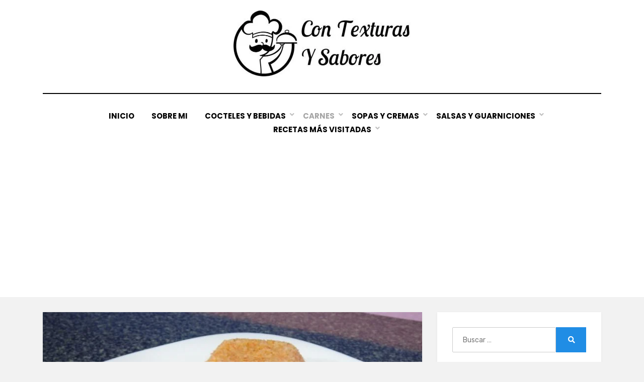

--- FILE ---
content_type: text/html; charset=UTF-8
request_url: https://contexturasysabores.es/carnes/receta-de-carne-de-puerco-en-salsa-mora/
body_size: 20133
content:
<!DOCTYPE html>
<html lang="es" prefix="og: https://ogp.me/ns#">
<head>
<meta charset="UTF-8">
<meta name="viewport" content="width=device-width, initial-scale=1.0">
<link rel="profile" href="http://gmpg.org/xfn/11">

<!-- Optimización para motores de búsqueda de Rank Math -  https://rankmath.com/ -->
<title>▷ Receta de Carne de puerco en salsa mora | Actualizado enero 2026</title>
<meta name="description" content="➤ Receta de Carne de puerco en salsa mora 2. Salpimentar los solomillos de cerdo. Calentar el aceite de oliva en una sartén grande a fuego medio-alto. Añada"/>
<meta name="robots" content="follow, index, max-snippet:-1, max-video-preview:-1, max-image-preview:large"/>
<link rel="canonical" href="https://contexturasysabores.es/carnes/receta-de-carne-de-puerco-en-salsa-mora/" />
<meta property="og:locale" content="es_ES" />
<meta property="og:type" content="article" />
<meta property="og:title" content="▷ Receta de Carne de puerco en salsa mora | Actualizado enero 2026" />
<meta property="og:description" content="➤ Receta de Carne de puerco en salsa mora 2. Salpimentar los solomillos de cerdo. Calentar el aceite de oliva en una sartén grande a fuego medio-alto. Añada" />
<meta property="og:url" content="https://contexturasysabores.es/carnes/receta-de-carne-de-puerco-en-salsa-mora/" />
<meta property="og:site_name" content="Contexturas y sabores" />
<meta property="article:section" content="Carnes" />
<meta property="og:image" content="https://contexturasysabores.es/wp-content/uploads/2023/01/ACNNNFo8JYI.jpg" />
<meta property="og:image:secure_url" content="https://contexturasysabores.es/wp-content/uploads/2023/01/ACNNNFo8JYI.jpg" />
<meta property="og:image:width" content="768" />
<meta property="og:image:height" content="432" />
<meta property="og:image:alt" content="Receta de Carne de puerco en salsa mora" />
<meta property="og:image:type" content="image/jpeg" />
<meta name="twitter:card" content="summary_large_image" />
<meta name="twitter:title" content="▷ Receta de Carne de puerco en salsa mora | Actualizado enero 2026" />
<meta name="twitter:description" content="➤ Receta de Carne de puerco en salsa mora 2. Salpimentar los solomillos de cerdo. Calentar el aceite de oliva en una sartén grande a fuego medio-alto. Añada" />
<meta name="twitter:image" content="https://contexturasysabores.es/wp-content/uploads/2023/01/ACNNNFo8JYI.jpg" />
<meta name="twitter:label1" content="Escrito por" />
<meta name="twitter:data1" content="María González" />
<meta name="twitter:label2" content="Tiempo de lectura" />
<meta name="twitter:data2" content="3 minutos" />
<!-- /Plugin Rank Math WordPress SEO -->

<link rel='dns-prefetch' href='//fonts.googleapis.com' />
<link rel="alternate" type="application/rss+xml" title="Contextura y sabores &raquo; Feed" href="https://contexturasysabores.es/feed/" />
<link rel="alternate" type="application/rss+xml" title="Contextura y sabores &raquo; Feed de los comentarios" href="https://contexturasysabores.es/comments/feed/" />
<link rel="alternate" title="oEmbed (JSON)" type="application/json+oembed" href="https://contexturasysabores.es/wp-json/oembed/1.0/embed?url=https%3A%2F%2Fcontexturasysabores.es%2Fcarnes%2Freceta-de-carne-de-puerco-en-salsa-mora%2F" />
<link rel="alternate" title="oEmbed (XML)" type="text/xml+oembed" href="https://contexturasysabores.es/wp-json/oembed/1.0/embed?url=https%3A%2F%2Fcontexturasysabores.es%2Fcarnes%2Freceta-de-carne-de-puerco-en-salsa-mora%2F&#038;format=xml" />
<style id='wp-img-auto-sizes-contain-inline-css' type='text/css'>
img:is([sizes=auto i],[sizes^="auto," i]){contain-intrinsic-size:3000px 1500px}
/*# sourceURL=wp-img-auto-sizes-contain-inline-css */
</style>
<style id='wp-emoji-styles-inline-css' type='text/css'>

	img.wp-smiley, img.emoji {
		display: inline !important;
		border: none !important;
		box-shadow: none !important;
		height: 1em !important;
		width: 1em !important;
		margin: 0 0.07em !important;
		vertical-align: -0.1em !important;
		background: none !important;
		padding: 0 !important;
	}
/*# sourceURL=wp-emoji-styles-inline-css */
</style>
<style id='wp-block-library-inline-css' type='text/css'>
:root{--wp-block-synced-color:#7a00df;--wp-block-synced-color--rgb:122,0,223;--wp-bound-block-color:var(--wp-block-synced-color);--wp-editor-canvas-background:#ddd;--wp-admin-theme-color:#007cba;--wp-admin-theme-color--rgb:0,124,186;--wp-admin-theme-color-darker-10:#006ba1;--wp-admin-theme-color-darker-10--rgb:0,107,160.5;--wp-admin-theme-color-darker-20:#005a87;--wp-admin-theme-color-darker-20--rgb:0,90,135;--wp-admin-border-width-focus:2px}@media (min-resolution:192dpi){:root{--wp-admin-border-width-focus:1.5px}}.wp-element-button{cursor:pointer}:root .has-very-light-gray-background-color{background-color:#eee}:root .has-very-dark-gray-background-color{background-color:#313131}:root .has-very-light-gray-color{color:#eee}:root .has-very-dark-gray-color{color:#313131}:root .has-vivid-green-cyan-to-vivid-cyan-blue-gradient-background{background:linear-gradient(135deg,#00d084,#0693e3)}:root .has-purple-crush-gradient-background{background:linear-gradient(135deg,#34e2e4,#4721fb 50%,#ab1dfe)}:root .has-hazy-dawn-gradient-background{background:linear-gradient(135deg,#faaca8,#dad0ec)}:root .has-subdued-olive-gradient-background{background:linear-gradient(135deg,#fafae1,#67a671)}:root .has-atomic-cream-gradient-background{background:linear-gradient(135deg,#fdd79a,#004a59)}:root .has-nightshade-gradient-background{background:linear-gradient(135deg,#330968,#31cdcf)}:root .has-midnight-gradient-background{background:linear-gradient(135deg,#020381,#2874fc)}:root{--wp--preset--font-size--normal:16px;--wp--preset--font-size--huge:42px}.has-regular-font-size{font-size:1em}.has-larger-font-size{font-size:2.625em}.has-normal-font-size{font-size:var(--wp--preset--font-size--normal)}.has-huge-font-size{font-size:var(--wp--preset--font-size--huge)}.has-text-align-center{text-align:center}.has-text-align-left{text-align:left}.has-text-align-right{text-align:right}.has-fit-text{white-space:nowrap!important}#end-resizable-editor-section{display:none}.aligncenter{clear:both}.items-justified-left{justify-content:flex-start}.items-justified-center{justify-content:center}.items-justified-right{justify-content:flex-end}.items-justified-space-between{justify-content:space-between}.screen-reader-text{border:0;clip-path:inset(50%);height:1px;margin:-1px;overflow:hidden;padding:0;position:absolute;width:1px;word-wrap:normal!important}.screen-reader-text:focus{background-color:#ddd;clip-path:none;color:#444;display:block;font-size:1em;height:auto;left:5px;line-height:normal;padding:15px 23px 14px;text-decoration:none;top:5px;width:auto;z-index:100000}html :where(.has-border-color){border-style:solid}html :where([style*=border-top-color]){border-top-style:solid}html :where([style*=border-right-color]){border-right-style:solid}html :where([style*=border-bottom-color]){border-bottom-style:solid}html :where([style*=border-left-color]){border-left-style:solid}html :where([style*=border-width]){border-style:solid}html :where([style*=border-top-width]){border-top-style:solid}html :where([style*=border-right-width]){border-right-style:solid}html :where([style*=border-bottom-width]){border-bottom-style:solid}html :where([style*=border-left-width]){border-left-style:solid}html :where(img[class*=wp-image-]){height:auto;max-width:100%}:where(figure){margin:0 0 1em}html :where(.is-position-sticky){--wp-admin--admin-bar--position-offset:var(--wp-admin--admin-bar--height,0px)}@media screen and (max-width:600px){html :where(.is-position-sticky){--wp-admin--admin-bar--position-offset:0px}}

/*# sourceURL=wp-block-library-inline-css */
</style><style id='global-styles-inline-css' type='text/css'>
:root{--wp--preset--aspect-ratio--square: 1;--wp--preset--aspect-ratio--4-3: 4/3;--wp--preset--aspect-ratio--3-4: 3/4;--wp--preset--aspect-ratio--3-2: 3/2;--wp--preset--aspect-ratio--2-3: 2/3;--wp--preset--aspect-ratio--16-9: 16/9;--wp--preset--aspect-ratio--9-16: 9/16;--wp--preset--color--black: #000000;--wp--preset--color--cyan-bluish-gray: #abb8c3;--wp--preset--color--white: #ffffff;--wp--preset--color--pale-pink: #f78da7;--wp--preset--color--vivid-red: #cf2e2e;--wp--preset--color--luminous-vivid-orange: #ff6900;--wp--preset--color--luminous-vivid-amber: #fcb900;--wp--preset--color--light-green-cyan: #7bdcb5;--wp--preset--color--vivid-green-cyan: #00d084;--wp--preset--color--pale-cyan-blue: #8ed1fc;--wp--preset--color--vivid-cyan-blue: #0693e3;--wp--preset--color--vivid-purple: #9b51e0;--wp--preset--gradient--vivid-cyan-blue-to-vivid-purple: linear-gradient(135deg,rgb(6,147,227) 0%,rgb(155,81,224) 100%);--wp--preset--gradient--light-green-cyan-to-vivid-green-cyan: linear-gradient(135deg,rgb(122,220,180) 0%,rgb(0,208,130) 100%);--wp--preset--gradient--luminous-vivid-amber-to-luminous-vivid-orange: linear-gradient(135deg,rgb(252,185,0) 0%,rgb(255,105,0) 100%);--wp--preset--gradient--luminous-vivid-orange-to-vivid-red: linear-gradient(135deg,rgb(255,105,0) 0%,rgb(207,46,46) 100%);--wp--preset--gradient--very-light-gray-to-cyan-bluish-gray: linear-gradient(135deg,rgb(238,238,238) 0%,rgb(169,184,195) 100%);--wp--preset--gradient--cool-to-warm-spectrum: linear-gradient(135deg,rgb(74,234,220) 0%,rgb(151,120,209) 20%,rgb(207,42,186) 40%,rgb(238,44,130) 60%,rgb(251,105,98) 80%,rgb(254,248,76) 100%);--wp--preset--gradient--blush-light-purple: linear-gradient(135deg,rgb(255,206,236) 0%,rgb(152,150,240) 100%);--wp--preset--gradient--blush-bordeaux: linear-gradient(135deg,rgb(254,205,165) 0%,rgb(254,45,45) 50%,rgb(107,0,62) 100%);--wp--preset--gradient--luminous-dusk: linear-gradient(135deg,rgb(255,203,112) 0%,rgb(199,81,192) 50%,rgb(65,88,208) 100%);--wp--preset--gradient--pale-ocean: linear-gradient(135deg,rgb(255,245,203) 0%,rgb(182,227,212) 50%,rgb(51,167,181) 100%);--wp--preset--gradient--electric-grass: linear-gradient(135deg,rgb(202,248,128) 0%,rgb(113,206,126) 100%);--wp--preset--gradient--midnight: linear-gradient(135deg,rgb(2,3,129) 0%,rgb(40,116,252) 100%);--wp--preset--font-size--small: 13px;--wp--preset--font-size--medium: 20px;--wp--preset--font-size--large: 36px;--wp--preset--font-size--x-large: 42px;--wp--preset--spacing--20: 0.44rem;--wp--preset--spacing--30: 0.67rem;--wp--preset--spacing--40: 1rem;--wp--preset--spacing--50: 1.5rem;--wp--preset--spacing--60: 2.25rem;--wp--preset--spacing--70: 3.38rem;--wp--preset--spacing--80: 5.06rem;--wp--preset--shadow--natural: 6px 6px 9px rgba(0, 0, 0, 0.2);--wp--preset--shadow--deep: 12px 12px 50px rgba(0, 0, 0, 0.4);--wp--preset--shadow--sharp: 6px 6px 0px rgba(0, 0, 0, 0.2);--wp--preset--shadow--outlined: 6px 6px 0px -3px rgb(255, 255, 255), 6px 6px rgb(0, 0, 0);--wp--preset--shadow--crisp: 6px 6px 0px rgb(0, 0, 0);}:where(.is-layout-flex){gap: 0.5em;}:where(.is-layout-grid){gap: 0.5em;}body .is-layout-flex{display: flex;}.is-layout-flex{flex-wrap: wrap;align-items: center;}.is-layout-flex > :is(*, div){margin: 0;}body .is-layout-grid{display: grid;}.is-layout-grid > :is(*, div){margin: 0;}:where(.wp-block-columns.is-layout-flex){gap: 2em;}:where(.wp-block-columns.is-layout-grid){gap: 2em;}:where(.wp-block-post-template.is-layout-flex){gap: 1.25em;}:where(.wp-block-post-template.is-layout-grid){gap: 1.25em;}.has-black-color{color: var(--wp--preset--color--black) !important;}.has-cyan-bluish-gray-color{color: var(--wp--preset--color--cyan-bluish-gray) !important;}.has-white-color{color: var(--wp--preset--color--white) !important;}.has-pale-pink-color{color: var(--wp--preset--color--pale-pink) !important;}.has-vivid-red-color{color: var(--wp--preset--color--vivid-red) !important;}.has-luminous-vivid-orange-color{color: var(--wp--preset--color--luminous-vivid-orange) !important;}.has-luminous-vivid-amber-color{color: var(--wp--preset--color--luminous-vivid-amber) !important;}.has-light-green-cyan-color{color: var(--wp--preset--color--light-green-cyan) !important;}.has-vivid-green-cyan-color{color: var(--wp--preset--color--vivid-green-cyan) !important;}.has-pale-cyan-blue-color{color: var(--wp--preset--color--pale-cyan-blue) !important;}.has-vivid-cyan-blue-color{color: var(--wp--preset--color--vivid-cyan-blue) !important;}.has-vivid-purple-color{color: var(--wp--preset--color--vivid-purple) !important;}.has-black-background-color{background-color: var(--wp--preset--color--black) !important;}.has-cyan-bluish-gray-background-color{background-color: var(--wp--preset--color--cyan-bluish-gray) !important;}.has-white-background-color{background-color: var(--wp--preset--color--white) !important;}.has-pale-pink-background-color{background-color: var(--wp--preset--color--pale-pink) !important;}.has-vivid-red-background-color{background-color: var(--wp--preset--color--vivid-red) !important;}.has-luminous-vivid-orange-background-color{background-color: var(--wp--preset--color--luminous-vivid-orange) !important;}.has-luminous-vivid-amber-background-color{background-color: var(--wp--preset--color--luminous-vivid-amber) !important;}.has-light-green-cyan-background-color{background-color: var(--wp--preset--color--light-green-cyan) !important;}.has-vivid-green-cyan-background-color{background-color: var(--wp--preset--color--vivid-green-cyan) !important;}.has-pale-cyan-blue-background-color{background-color: var(--wp--preset--color--pale-cyan-blue) !important;}.has-vivid-cyan-blue-background-color{background-color: var(--wp--preset--color--vivid-cyan-blue) !important;}.has-vivid-purple-background-color{background-color: var(--wp--preset--color--vivid-purple) !important;}.has-black-border-color{border-color: var(--wp--preset--color--black) !important;}.has-cyan-bluish-gray-border-color{border-color: var(--wp--preset--color--cyan-bluish-gray) !important;}.has-white-border-color{border-color: var(--wp--preset--color--white) !important;}.has-pale-pink-border-color{border-color: var(--wp--preset--color--pale-pink) !important;}.has-vivid-red-border-color{border-color: var(--wp--preset--color--vivid-red) !important;}.has-luminous-vivid-orange-border-color{border-color: var(--wp--preset--color--luminous-vivid-orange) !important;}.has-luminous-vivid-amber-border-color{border-color: var(--wp--preset--color--luminous-vivid-amber) !important;}.has-light-green-cyan-border-color{border-color: var(--wp--preset--color--light-green-cyan) !important;}.has-vivid-green-cyan-border-color{border-color: var(--wp--preset--color--vivid-green-cyan) !important;}.has-pale-cyan-blue-border-color{border-color: var(--wp--preset--color--pale-cyan-blue) !important;}.has-vivid-cyan-blue-border-color{border-color: var(--wp--preset--color--vivid-cyan-blue) !important;}.has-vivid-purple-border-color{border-color: var(--wp--preset--color--vivid-purple) !important;}.has-vivid-cyan-blue-to-vivid-purple-gradient-background{background: var(--wp--preset--gradient--vivid-cyan-blue-to-vivid-purple) !important;}.has-light-green-cyan-to-vivid-green-cyan-gradient-background{background: var(--wp--preset--gradient--light-green-cyan-to-vivid-green-cyan) !important;}.has-luminous-vivid-amber-to-luminous-vivid-orange-gradient-background{background: var(--wp--preset--gradient--luminous-vivid-amber-to-luminous-vivid-orange) !important;}.has-luminous-vivid-orange-to-vivid-red-gradient-background{background: var(--wp--preset--gradient--luminous-vivid-orange-to-vivid-red) !important;}.has-very-light-gray-to-cyan-bluish-gray-gradient-background{background: var(--wp--preset--gradient--very-light-gray-to-cyan-bluish-gray) !important;}.has-cool-to-warm-spectrum-gradient-background{background: var(--wp--preset--gradient--cool-to-warm-spectrum) !important;}.has-blush-light-purple-gradient-background{background: var(--wp--preset--gradient--blush-light-purple) !important;}.has-blush-bordeaux-gradient-background{background: var(--wp--preset--gradient--blush-bordeaux) !important;}.has-luminous-dusk-gradient-background{background: var(--wp--preset--gradient--luminous-dusk) !important;}.has-pale-ocean-gradient-background{background: var(--wp--preset--gradient--pale-ocean) !important;}.has-electric-grass-gradient-background{background: var(--wp--preset--gradient--electric-grass) !important;}.has-midnight-gradient-background{background: var(--wp--preset--gradient--midnight) !important;}.has-small-font-size{font-size: var(--wp--preset--font-size--small) !important;}.has-medium-font-size{font-size: var(--wp--preset--font-size--medium) !important;}.has-large-font-size{font-size: var(--wp--preset--font-size--large) !important;}.has-x-large-font-size{font-size: var(--wp--preset--font-size--x-large) !important;}
/*# sourceURL=global-styles-inline-css */
</style>

<style id='classic-theme-styles-inline-css' type='text/css'>
/*! This file is auto-generated */
.wp-block-button__link{color:#fff;background-color:#32373c;border-radius:9999px;box-shadow:none;text-decoration:none;padding:calc(.667em + 2px) calc(1.333em + 2px);font-size:1.125em}.wp-block-file__button{background:#32373c;color:#fff;text-decoration:none}
/*# sourceURL=/wp-includes/css/classic-themes.min.css */
</style>
<link rel='stylesheet' id='toc-screen-css' href='https://contexturasysabores.es/wp-content/plugins/table-of-contents-plus/screen.min.css?ver=2411.1' type='text/css' media='all' />
<link rel='stylesheet' id='amphibious-bootstrap-grid-css' href='https://contexturasysabores.es/wp-content/themes/amphibious/css/bootstrap-grid.css?ver=6.9' type='text/css' media='all' />
<link rel='stylesheet' id='font-awesome-5-css' href='https://contexturasysabores.es/wp-content/themes/amphibious/css/fontawesome-all.css?ver=6.9' type='text/css' media='all' />
<link rel='stylesheet' id='amphibious-fonts-css' href='https://fonts.googleapis.com/css?family=Poppins%3A400%2C400i%2C700%2C700i%7CRubik%3A400%2C400i%2C700%2C700i&#038;subset=latin%2Clatin-ext' type='text/css' media='all' />
<link rel='stylesheet' id='amphibious-style-css' href='https://contexturasysabores.es/wp-content/themes/amphibious/style.css?ver=6.9' type='text/css' media='all' />
<style id='amphibious-style-inline-css' type='text/css'>
.archive-title-control { clip: rect(1px, 1px, 1px, 1px); position: absolute; }
/*# sourceURL=amphibious-style-inline-css */
</style>
<link rel='stylesheet' id='aawp-css' href='https://contexturasysabores.es/wp-content/plugins/aawp/assets/dist/css/main.css?ver=3.18.2' type='text/css' media='all' />
<script type="text/javascript" src="https://contexturasysabores.es/wp-content/plugins/related-posts-thumbnails/assets/js/front.min.js?ver=4.3.1" id="rpt_front_style-js"></script>
<script type="text/javascript" src="https://contexturasysabores.es/wp-includes/js/jquery/jquery.min.js?ver=3.7.1" id="jquery-core-js"></script>
<script type="text/javascript" src="https://contexturasysabores.es/wp-includes/js/jquery/jquery-migrate.min.js?ver=3.4.1" id="jquery-migrate-js"></script>
<script type="text/javascript" src="https://contexturasysabores.es/wp-content/plugins/related-posts-thumbnails/assets/js/lazy-load.js?ver=4.3.1" id="rpt-lazy-load-js"></script>
<link rel="https://api.w.org/" href="https://contexturasysabores.es/wp-json/" /><link rel="alternate" title="JSON" type="application/json" href="https://contexturasysabores.es/wp-json/wp/v2/posts/4161" /><link rel="EditURI" type="application/rsd+xml" title="RSD" href="https://contexturasysabores.es/xmlrpc.php?rsd" />
<meta name="generator" content="WordPress 6.9" />
<link rel='shortlink' href='https://contexturasysabores.es/?p=4161' />
<style type="text/css">.aawp .aawp-tb__row--highlight{background-color:#256aaf;}.aawp .aawp-tb__row--highlight{color:#256aaf;}.aawp .aawp-tb__row--highlight a{color:#256aaf;}</style><!-- Google tag (gtag.js) -->
<script async src="https://www.googletagmanager.com/gtag/js?id=G-19QJJ8SFK2"></script>
<script>
  window.dataLayer = window.dataLayer || [];
  function gtag(){dataLayer.push(arguments);}
  gtag('js', new Date());

  gtag('config', 'G-19QJJ8SFK2');
</script>
<script async src="https://pagead2.googlesyndication.com/pagead/js/adsbygoogle.js?client=ca-pub-3506594421931872"
     crossorigin="anonymous"></script>
        <style>
            #related_posts_thumbnails li {
                border-right: 1px solid #dddddd;
                background-color: #ffffff            }

            #related_posts_thumbnails li:hover {
                background-color: #eeeeee;
            }

            .relpost_content {
                font-size: 12px;
                color: #333333;
            }

            .relpost-block-single {
                background-color: #ffffff;
                border-right: 1px solid #dddddd;
                border-left: 1px solid #dddddd;
                margin-right: -1px;
            }

            .relpost-block-single:hover {
                background-color: #eeeeee;
            }
        </style>

        
	
		<style type="text/css">
			.site-title,
		.site-description {
			clip: rect(1px, 1px, 1px, 1px);
			position: absolute;
			visibility: hidden;
		}
		</style>

<link rel="icon" href="https://contexturasysabores.es/wp-content/uploads/2022/12/cropped-a1iqs-dvpia-32x32.png" sizes="32x32" />
<link rel="icon" href="https://contexturasysabores.es/wp-content/uploads/2022/12/cropped-a1iqs-dvpia-192x192.png" sizes="192x192" />
<link rel="apple-touch-icon" href="https://contexturasysabores.es/wp-content/uploads/2022/12/cropped-a1iqs-dvpia-180x180.png" />
<meta name="msapplication-TileImage" content="https://contexturasysabores.es/wp-content/uploads/2022/12/cropped-a1iqs-dvpia-270x270.png" />
</head>
<body class="wp-singular post-template-default single single-post postid-4161 single-format-standard wp-custom-logo wp-theme-amphibious aawp-custom has-wide-layout has-right-sidebar">
<div id="page" class="site-wrapper site">
	<a class="skip-link screen-reader-text" href="#content">Saltar al contenido</a>

	
<header id="masthead" class="site-header">
	<div class="container">
		<div class="row">
			<div class="col">

				<div class="site-header-inside-wrapper">
					
<div class="site-branding-wrapper">
	<div class="site-logo-wrapper"><a href="https://contexturasysabores.es/" class="custom-logo-link" rel="home"><img width="384" height="135" src="https://contexturasysabores.es/wp-content/uploads/2023/01/cropped-cropped-cropped-Captura-de-pantalla-2023-01-09-a-las-12.12.23-6-1-1.jpg" class="custom-logo" alt="Contextura y sabores" decoding="async" fetchpriority="high" /></a></div>
	<div class="site-branding">
					<p class="site-title"><a href="https://contexturasysabores.es/" title="Contextura y sabores" rel="home">Contextura y sabores</a></p>
		
				<p class="site-description">
			El blog más completo sobre recetas de cocina		</p>
			</div>
</div><!-- .site-branding-wrapper -->

<nav id="site-navigation" class="main-navigation">
	<div class="main-navigation-inside">
		<div class="toggle-menu-wrapper">
			<a href="#header-menu-responsive" title="Menú" class="toggle-menu-control">
				<span class="toggle-menu-label">Menú</span>
			</a>
		</div>

		<div class="site-header-menu-wrapper site-header-menu-responsive-wrapper"><ul id="menu-1" class="site-header-menu site-header-menu-responsive"><li id="menu-item-30" class="menu-item menu-item-type-custom menu-item-object-custom menu-item-30"><a href="/">Inicio</a></li>
<li id="menu-item-31" class="menu-item menu-item-type-post_type menu-item-object-page menu-item-31"><a href="https://contexturasysabores.es/sobre-mi/">Sobre mi</a></li>
<li id="menu-item-7034" class="menu-item menu-item-type-taxonomy menu-item-object-category menu-item-has-children menu-item-7034"><a href="https://contexturasysabores.es/cocteles-y-bebidas/">Cocteles y Bebidas</a>
<ul class="sub-menu">
	<li id="menu-item-10592" class="menu-item menu-item-type-post_type menu-item-object-post menu-item-10592"><a href="https://contexturasysabores.es/cocteles-y-bebidas/ponche-crema-sin-huevo/">Ponche crema sin huevo</a></li>
	<li id="menu-item-10594" class="menu-item menu-item-type-post_type menu-item-object-post menu-item-10594"><a href="https://contexturasysabores.es/cocteles-y-bebidas/champurrado-tradicional-mexicano/">Champurrado tradicional mexicano</a></li>
	<li id="menu-item-10595" class="menu-item menu-item-type-post_type menu-item-object-post menu-item-10595"><a href="https://contexturasysabores.es/cocteles-y-bebidas/ponche-crema-venezolano/">Ponche crema venezolano</a></li>
	<li id="menu-item-10597" class="menu-item menu-item-type-post_type menu-item-object-post menu-item-10597"><a href="https://contexturasysabores.es/cocteles-y-bebidas/licor-de-grosella-con-vainilla/">Licor de grosella con vainilla</a></li>
</ul>
</li>
<li id="menu-item-7035" class="menu-item menu-item-type-taxonomy menu-item-object-category current-post-ancestor current-menu-parent current-post-parent menu-item-has-children menu-item-7035"><a href="https://contexturasysabores.es/carnes/">Carnes</a>
<ul class="sub-menu">
	<li id="menu-item-10598" class="menu-item menu-item-type-post_type menu-item-object-post menu-item-10598"><a href="https://contexturasysabores.es/carnes/receta-de-codillo-de-cerdo-al-horno-con-salsa/">Receta de Codillo de cerdo al horno con salsa</a></li>
	<li id="menu-item-10599" class="menu-item menu-item-type-post_type menu-item-object-post menu-item-10599"><a href="https://contexturasysabores.es/carnes/receta-de-chinchulines-al-horno/">Receta de Chinchulines al horno</a></li>
	<li id="menu-item-10600" class="menu-item menu-item-type-post_type menu-item-object-post menu-item-10600"><a href="https://contexturasysabores.es/carnes/receta-de-solomillos-al-whisky/">Receta de Solomillos al Whisky</a></li>
	<li id="menu-item-10601" class="menu-item menu-item-type-post_type menu-item-object-post menu-item-10601"><a href="https://contexturasysabores.es/carnes/receta-de-costillas-de-res-con-patatas-fritas/">Receta de Costillas de res con patatas fritas</a></li>
</ul>
</li>
<li id="menu-item-7036" class="menu-item menu-item-type-taxonomy menu-item-object-category menu-item-has-children menu-item-7036"><a href="https://contexturasysabores.es/sopas-y-cremas/">Sopas y Cremas</a>
<ul class="sub-menu">
	<li id="menu-item-10602" class="menu-item menu-item-type-post_type menu-item-object-post menu-item-10602"><a href="https://contexturasysabores.es/sopas-y-cremas/receta-de-sopa-depurativa-adelgazante/">Receta de Sopa depurativa adelgazante</a></li>
	<li id="menu-item-10603" class="menu-item menu-item-type-post_type menu-item-object-post menu-item-10603"><a href="https://contexturasysabores.es/sopas-y-cremas/receta-de-sopa-de-alitas-de-pollo/">Receta de Sopa de alitas de pollo</a></li>
	<li id="menu-item-10604" class="menu-item menu-item-type-post_type menu-item-object-post menu-item-10604"><a href="https://contexturasysabores.es/sopas-y-cremas/receta-de-crema-de-calabaza-light/">Receta de Crema de calabaza light</a></li>
	<li id="menu-item-10605" class="menu-item menu-item-type-post_type menu-item-object-post menu-item-10605"><a href="https://contexturasysabores.es/sopas-y-cremas/receta-de-sopa-de-cebolla-casera/">Receta de Sopa de cebolla casera</a></li>
</ul>
</li>
<li id="menu-item-7037" class="menu-item menu-item-type-taxonomy menu-item-object-category menu-item-has-children menu-item-7037"><a href="https://contexturasysabores.es/salsas-y-guarniciones/">Salsas y Guarniciones</a>
<ul class="sub-menu">
	<li id="menu-item-10606" class="menu-item menu-item-type-post_type menu-item-object-post menu-item-10606"><a href="https://contexturasysabores.es/salsas-y-guarniciones/receta-de-original-salsa-genovesa/">Receta de Original Salsa Genovesa</a></li>
	<li id="menu-item-10607" class="menu-item menu-item-type-post_type menu-item-object-post menu-item-10607"><a href="https://contexturasysabores.es/salsas-y-guarniciones/receta-de-salsa-de-algas/">Receta de Salsa de algas</a></li>
	<li id="menu-item-10608" class="menu-item menu-item-type-post_type menu-item-object-post menu-item-10608"><a href="https://contexturasysabores.es/salsas-y-guarniciones/receta-de-salsa-albufera/">Receta de Salsa albufera</a></li>
	<li id="menu-item-10609" class="menu-item menu-item-type-post_type menu-item-object-post menu-item-10609"><a href="https://contexturasysabores.es/salsas-y-guarniciones/receta-de-salsa-de-champinones-para-pasta/">Receta de Salsa de champiñones para pasta</a></li>
</ul>
</li>
<li id="menu-item-7038" class="menu-item menu-item-type-custom menu-item-object-custom menu-item-has-children menu-item-7038"><a href="#">Recetas más visitadas</a>
<ul class="sub-menu">
	<li id="menu-item-7039" class="menu-item menu-item-type-custom menu-item-object-custom menu-item-7039"><a href="https://contexturasysabores.es/otros/tartaletas-de-queso-untar-y-pimiento-de-piquillo/">Tarta de queso y pimiento de piquillo</a></li>
	<li id="menu-item-7040" class="menu-item menu-item-type-custom menu-item-object-custom menu-item-7040"><a href="https://contexturasysabores.es/otros/patatas-al-ajillo-con-sepia-a-la-gallega/">Patas al ajillo con sepia a la gallega</a></li>
	<li id="menu-item-7041" class="menu-item menu-item-type-custom menu-item-object-custom menu-item-7041"><a href="https://contexturasysabores.es/otros/morcon-blanco-con-texturas-y-sabores/">Morcon Blanco</a></li>
	<li id="menu-item-7042" class="menu-item menu-item-type-custom menu-item-object-custom menu-item-7042"><a href="https://contexturasysabores.es/otros/el-cafe-asiatico-su-historia/">Historia del cafe asiatico</a></li>
</ul>
</li>
</ul></div>	</div><!-- .main-navigation-inside -->
</nav><!-- .main-navigation -->
				</div><!-- .site-header-inside-wrapper -->

			</div><!-- .col -->
		</div><!-- .row -->
	</div><!-- .container -->
</header><!-- #masthead -->

	<div id="content" class="site-content">

	<div class="site-content-inside">
		<div class="container">
			<div class="row">

				<div id="primary" class="content-area col-16 col-sm-16 col-md-16 col-lg-11 col-xl-11 col-xxl-11">
					<main id="main" class="site-main">

						<div id="post-wrapper" class="post-wrapper post-wrapper-single post-wrapper-single-post">
												
							
<div class="post-wrapper-hentry">
	<article id="post-4161" class="post-4161 post type-post status-publish format-standard has-post-thumbnail hentry category-carnes has-post-thumbnail-archive">
		<div class="post-content-wrapper post-content-wrapper-single post-content-wrapper-single-post">

			<div class="entry-image-wrapper-single"><figure class="post-thumbnail"><div class="bialty-container"><img width="768" height="432" src="https://contexturasysabores.es/wp-content/uploads/2023/01/ACNNNFo8JYI.jpg" class="img-featured img-responsive wp-post-image" alt="Receta de Carne de puerco en salsa mora" decoding="async" title="Receta de Carne de puerco en salsa mora 1"></div>
</figure></div>
			<div class="entry-data-wrapper">
				<div class="entry-header-wrapper">
					<header class="entry-header">
						<h1 class="entry-title">Receta de Carne de puerco en salsa mora</h1>					</header><!-- .entry-header -->

					<div class="entry-meta entry-meta-header-after">
						<span class="byline entry-meta-icon">por <span class="author vcard"><a class="entry-author-link url fn n" href="https://contexturasysabores.es/author/admin/" rel="author"><span class="entry-author-name">María González</span></a></span></span><span class="posted-on entry-meta-icon"><span class="screen-reader-text">Publicada el</span><a href="https://contexturasysabores.es/carnes/receta-de-carne-de-puerco-en-salsa-mora/" rel="bookmark"><time class="entry-date published updated" datetime="2023-01-03T12:09:26+01:00">03/01/2023</time></a></span>					</div><!-- .entry-meta -->
				</div><!-- .entry-header-wrapper -->

				<div class="entry-content">
					<div class="bialty-container"><div itemscope itemtype="https://schema.org/FAQPage">
<h2>Salsa salada de moras</h2>
<p>2. Salpimentar los solomillos de cerdo. Calentar el aceite de oliva en una sart&eacute;n grande a fuego medio-alto. A&ntilde;ada el cerdo y d&oacute;relo de 5 a 6 minutos. Dar la vuelta al cerdo y dorar durante 5 &oacute; 6 minutos m&aacute;s. Colocar el cerdo en la bandeja para hornear preparada y asar durante 15 a 17 minutos, hasta el punto deseado.</p>
<p>4. A&ntilde;adir la chalota y el vino blanco a la sart&eacute;n y saltear durante 3 &oacute; 4 minutos, hasta que el vino se haya absorbido y se est&eacute;n raspando los trocitos marrones mientras se saltea. A&ntilde;adir la salsa de moras y cocer a fuego lento durante 1 &oacute; 2 minutos.</p>
<p>Consejo de Karen:&nbsp;&nbsp;Servir con patatas asadas multicolores (1 lb. lavadas, cortadas por la mitad a lo largo y salteadas con 1 cucharada de aceite de oliva, un poco de sal kosher y pimienta molida). Se extienden en una bandeja para hornear (forrada con papel pergamino) y se colocan los solomillos de cerdo en el centro de la bandeja, se asan juntos como se indica en la receta a 400 grados. Yo compruebo la temperatura interna a los 20 minutos y busco 165 grados.</p>
<p>Packard Health es una pr&aacute;ctica reconocida por BCBS PCMH Patient-Centered Medical Home; un concesionario del Programa de Centro de Salud bajo 42 U.S.C. 254b; un empleado del Servicio de Salud P&uacute;blica bajo 42 U.S.C. 233(g)-(n); un Programa de Centro de Salud HRSA-Compliant; y un Centro de Salud Federal Tort Claim Act.</p>
<div style="float: none;clear: both;width: 100%;position: relative;padding-bottom: 56.25%;padding-top: 25px;height: 0;"><div style="clear:both; margin-top:0em; margin-bottom:1em;"><a href="https://contexturasysabores.es/carnes/receta-de-solomillo-de-cerdo-al-horno-en-salsa/" target="_blank" rel="dofollow" class="u67bd5c2b74f92a367e90f1798a9497e3"><!-- INLINE RELATED POSTS 1/3 //--><style> .u67bd5c2b74f92a367e90f1798a9497e3 { padding:0px; margin: 0; padding-top:1em!important; padding-bottom:1em!important; width:100%; display: block; font-weight:bold; background-color:inherit; border:0!important; border-left:4px solid inherit!important; text-decoration:none; } .u67bd5c2b74f92a367e90f1798a9497e3:active, .u67bd5c2b74f92a367e90f1798a9497e3:hover { opacity: 1; transition: opacity 250ms; webkit-transition: opacity 250ms; text-decoration:none; } .u67bd5c2b74f92a367e90f1798a9497e3 { transition: background-color 250ms; webkit-transition: background-color 250ms; opacity: 1; transition: opacity 250ms; webkit-transition: opacity 250ms; } .u67bd5c2b74f92a367e90f1798a9497e3 .ctaText { font-weight:bold; color:inherit; text-decoration:none; font-size: 16px; } .u67bd5c2b74f92a367e90f1798a9497e3 .postTitle { color:inherit; text-decoration: underline!important; font-size: 16px; } .u67bd5c2b74f92a367e90f1798a9497e3:hover .postTitle { text-decoration: underline!important; } </style><div style="padding-left:1em; padding-right:1em;"><span class="ctaText"></span>&nbsp; <span class="postTitle">Receta de Solomillo de cerdo al horno en salsa</span></div></a></div><iframe style="position: absolute; top: 0; left: 0; width: 100%;height: 100%;" src="https://www.youtube.com/embed/ACNNNFo8JYI" frameborder="0" allowfullscreen="allowfullscreen"></iframe></div>
<p></p>
<h3>Salsa bals&aacute;mica de moras para cerdo</h3>
<p>La receta comienza con un filete de lomo de cerdo adobado Receta Original Smithfield. &nbsp; &nbsp;Me encanta este producto porque ya viene marinado y perfectamente sazonado para asarlo f&aacute;cilmente en el horno. &nbsp; &nbsp;Mientras el cerdo est&aacute; en el horno, se prepara una sencilla salsa de moras para acompa&ntilde;arlo.</p>
<p>Cuando las moras se cocinan a fuego lento, se descomponen en una salsa hermosa y espesa&hellip; &iexcl;perfecta para cubrir un hermoso trozo de cerdo asado! &nbsp; &nbsp;Y lo que m&aacute;s me gusta de esta receta es que la salsa de moras queda tan bonita para una cena festiva especial.</p>
<p>Las lonchas de este cerdo resultan tiernas y jugosas. &nbsp; &nbsp;Cubre las lonchas con salsa de moras y tendr&aacute;s un bonito plato principal. &nbsp; &nbsp;La salsa es dulce y est&aacute; ligeramente perfumada con canela. &nbsp; &nbsp;Es el maridaje perfecto para la carne de cerdo asada.</p>
<h3>Salsa de mermelada de moras para cerdo</h3>
<p>Esta noche es la tercera vez que hago esta receta.  Lomo de cerdo es muy barato aqu&iacute; y las moras eran de un jard&iacute;n de amigos, as&iacute; que para m&iacute; esto es una comida muy barata.  Esta noche lo estoy haciendo con papas asadas a las hierbas y calabaza de bellota al horno.  Mi salsa sali&oacute; muy espesa y congel&eacute; lo que quedaba y lo us&eacute; de nuevo.  A todo el mundo le ha encantado esta receta.  Pero la salsa ES mucho trabajo&hellip;</p>
<div style="clear:both; margin-top:0em; margin-bottom:1em;"><a href="https://contexturasysabores.es/carnes/receta-de-lomo-en-salsa-de-vino/" target="_blank" rel="dofollow" class="u4bf5d2f21096cfb3ac8f4aab08a54a21"><!-- INLINE RELATED POSTS 2/3 //--><style> .u4bf5d2f21096cfb3ac8f4aab08a54a21 { padding:0px; margin: 0; padding-top:1em!important; padding-bottom:1em!important; width:100%; display: block; font-weight:bold; background-color:inherit; border:0!important; border-left:4px solid inherit!important; text-decoration:none; } .u4bf5d2f21096cfb3ac8f4aab08a54a21:active, .u4bf5d2f21096cfb3ac8f4aab08a54a21:hover { opacity: 1; transition: opacity 250ms; webkit-transition: opacity 250ms; text-decoration:none; } .u4bf5d2f21096cfb3ac8f4aab08a54a21 { transition: background-color 250ms; webkit-transition: background-color 250ms; opacity: 1; transition: opacity 250ms; webkit-transition: opacity 250ms; } .u4bf5d2f21096cfb3ac8f4aab08a54a21 .ctaText { font-weight:bold; color:inherit; text-decoration:none; font-size: 16px; } .u4bf5d2f21096cfb3ac8f4aab08a54a21 .postTitle { color:inherit; text-decoration: underline!important; font-size: 16px; } .u4bf5d2f21096cfb3ac8f4aab08a54a21:hover .postTitle { text-decoration: underline!important; } </style><div style="padding-left:1em; padding-right:1em;"><span class="ctaText"></span>&nbsp; <span class="postTitle">Receta de Lomo en salsa de vino</span></div></a></div><p>A m&iacute; me pareci&oacute; una salsa estupenda.  No compr&eacute; suficientes bayas (deber&iacute;a haber le&iacute;do la receta m&aacute;s detenidamente), as&iacute; que s&oacute;lo ten&iacute;a un peque&ntilde;o recipiente de bayas y a&ntilde;ad&iacute; confitura de fresa para compensar.  El resultado fue fant&aacute;stico. A mis hijas les encant&oacute;. Tambi&eacute;n quedar&iacute;a muy bien con pollo o pescado.</p>
<p>La salsa de moras requiri&oacute; mucho tiempo y la m&iacute;a no estaba muy espesa, pero ten&iacute;a buen sabor.  Serv&iacute; este plato con patatas asadas y coliflor al vapor.  Probablemente lo volver&eacute; a hacer.</p>
<p>Estaba delicioso y lo servir&iacute;a f&aacute;cilmente a los invitados.  Sustitu&iacute; las moras frescas por moras congeladas, ya que a&uacute;n no est&aacute;n en temporada.  Todo sali&oacute; muy bien.  Lo serv&iacute; con el men&uacute; sugerido en la contraportada de la revista, a excepci&oacute;n del cusc&uacute;s integral, los pi&ntilde;ones y los ar&aacute;ndanos secos.  Lo volver&eacute; a hacer sin duda.</p>
<h3>Salsa de moras para solomillo de cerdo</h3>
<p>El solomillo no es el primer corte de cerdo que viene a la mente cuando se saca la barbacoa, y siempre existe la preocupaci&oacute;n de que una carne tan magra se ponga dura o chiclosa en la parrilla. El truco para evitarlo es sencillo: calor indirecto.</p>
<p>No pongas el solomillo al fuego, se secar&aacute;. En lugar de eso, coc&iacute;nalo a fuego indirecto para que pueda calentarse lentamente sin perder todo su jugo. Y no olvides dejarlo reposar unos minutos antes de cortarlo.</p>
<div style="clear:both; margin-top:0em; margin-bottom:1em;"><a href="https://contexturasysabores.es/carnes/receta-de-cuete-de-res-al-horno/" target="_blank" rel="dofollow" class="u2500e6c03770338482a7a65d71360c6d"><!-- INLINE RELATED POSTS 3/3 //--><style> .u2500e6c03770338482a7a65d71360c6d { padding:0px; margin: 0; padding-top:1em!important; padding-bottom:1em!important; width:100%; display: block; font-weight:bold; background-color:inherit; border:0!important; border-left:4px solid inherit!important; text-decoration:none; } .u2500e6c03770338482a7a65d71360c6d:active, .u2500e6c03770338482a7a65d71360c6d:hover { opacity: 1; transition: opacity 250ms; webkit-transition: opacity 250ms; text-decoration:none; } .u2500e6c03770338482a7a65d71360c6d { transition: background-color 250ms; webkit-transition: background-color 250ms; opacity: 1; transition: opacity 250ms; webkit-transition: opacity 250ms; } .u2500e6c03770338482a7a65d71360c6d .ctaText { font-weight:bold; color:inherit; text-decoration:none; font-size: 16px; } .u2500e6c03770338482a7a65d71360c6d .postTitle { color:inherit; text-decoration: underline!important; font-size: 16px; } .u2500e6c03770338482a7a65d71360c6d:hover .postTitle { text-decoration: underline!important; } </style><div style="padding-left:1em; padding-right:1em;"><span class="ctaText"></span>&nbsp; <span class="postTitle">Receta de Cuete de res al horno</span></div></a></div><p>Para obtener 4-5 libras de carne de cerdo en total, puede que necesites m&aacute;s de un solomillo. No pasa nada; s&oacute;lo tienes que reducir el tiempo de cocci&oacute;n para adaptarlo a los trozos de carne m&aacute;s peque&ntilde;os (la forma m&aacute;s f&aacute;cil de hacerlo es sacar el term&oacute;metro y cocinar el solomillo hasta que alcance los 160 grados).</p>
</div>
<!-- relpost-thumb-wrapper --><div class="relpost-thumb-wrapper"><!-- filter-class --><div class="relpost-thumb-container"><style>.relpost-block-single-image, .relpost-post-image { margin-bottom: 10px; }</style><h4>Relacionados</h4><div style="clear: both"></div><div style="clear: both"></div><!-- relpost-block-container --><div class="relpost-block-container relpost-block-column-layout" style="--relposth-columns: 3;--relposth-columns_t: 2; --relposth-columns_m: 2"><a href="https://contexturasysabores.es/carnes/receta-de-cecina-de-res-encebollada/" class="relpost-block-single"><div class="relpost-custom-block-single"><div class="relpost-block-single-image rpt-lazyload" aria-hidden="true" role="img" data-bg="https://contexturasysabores.es/wp-content/uploads/2022/12/lxonWlGNC3g-150x150.jpg" style="background: transparent no-repeat scroll 0% 0%; width: 150px; height: 150px; aspect-ratio: 1/1;"></div><div class="relpost-block-single-text" style="height: 75px;font-family: Arial;  font-size: 12px;  color: #333333;"><h2 class="relpost_card_title">Receta de Cecina de res encebollada</h2></div></div></a><a href="https://contexturasysabores.es/carnes/receta-de-pierna-de-cerdo-a-la-coca-cola/" class="relpost-block-single"><div class="relpost-custom-block-single"><div class="relpost-block-single-image rpt-lazyload" aria-hidden="true" role="img" data-bg="https://contexturasysabores.es/wp-content/uploads/2023/01/5leym1QIsUc-150x150.jpg" style="background: transparent no-repeat scroll 0% 0%; width: 150px; height: 150px; aspect-ratio: 1/1;"></div><div class="relpost-block-single-text" style="height: 75px;font-family: Arial;  font-size: 12px;  color: #333333;"><h2 class="relpost_card_title">Receta de Pierna de cerdo a la Coca Cola</h2></div></div></a><a href="https://contexturasysabores.es/carnes/receta-de-matambre-maria/" class="relpost-block-single"><div class="relpost-custom-block-single"><div class="relpost-block-single-image rpt-lazyload" aria-hidden="true" role="img" data-bg="https://contexturasysabores.es/wp-content/uploads/2023/01/receta-de-matambre-maria-KM8dueIqwGI-150x150.jpg" style="background: transparent no-repeat scroll 0% 0%; width: 150px; height: 150px; aspect-ratio: 1/1;"></div><div class="relpost-block-single-text" style="height: 75px;font-family: Arial;  font-size: 12px;  color: #333333;"><h2 class="relpost_card_title">Receta de Matambre..maria..</h2></div></div></a><a href="https://contexturasysabores.es/carnes/receta-de-costillar-adobado-al-horno/" class="relpost-block-single"><div class="relpost-custom-block-single"><div class="relpost-block-single-image rpt-lazyload" aria-hidden="true" role="img" data-bg="https://contexturasysabores.es/wp-content/uploads/2023/01/P__g0FHy6mU-150x150.jpg" style="background: transparent no-repeat scroll 0% 0%; width: 150px; height: 150px; aspect-ratio: 1/1;"></div><div class="relpost-block-single-text" style="height: 75px;font-family: Arial;  font-size: 12px;  color: #333333;"><h2 class="relpost_card_title">Receta de Costillar adobado al horno</h2></div></div></a><a href="https://contexturasysabores.es/carnes/receta-de-higado-de-ternera-al-vino-tinto/" class="relpost-block-single"><div class="relpost-custom-block-single"><div class="relpost-block-single-image rpt-lazyload" aria-hidden="true" role="img" data-bg="https://contexturasysabores.es/wp-content/uploads/2023/01/ORsrTUDl4FY-150x150.jpg" style="background: transparent no-repeat scroll 0% 0%; width: 150px; height: 150px; aspect-ratio: 1/1;"></div><div class="relpost-block-single-text" style="height: 75px;font-family: Arial;  font-size: 12px;  color: #333333;"><h2 class="relpost_card_title">Receta de H&iacute;gado de ternera al vino tinto</h2></div></div></a><a href="https://contexturasysabores.es/carnes/receta-de-hot-dogs-con-tocino-y-queso/" class="relpost-block-single"><div class="relpost-custom-block-single"><div class="relpost-block-single-image rpt-lazyload" aria-hidden="true" role="img" data-bg="https://contexturasysabores.es/wp-content/uploads/2023/02/9W2fmMi6r14-150x150.jpg" style="background: transparent no-repeat scroll 0% 0%; width: 150px; height: 150px; aspect-ratio: 1/1;"></div><div class="relpost-block-single-text" style="height: 75px;font-family: Arial;  font-size: 12px;  color: #333333;"><h2 class="relpost_card_title">Receta de Hot dogs con tocino y queso</h2></div></div></a><a href="https://contexturasysabores.es/carnes/receta-de-salchichas-a-la-naranja/" class="relpost-block-single"><div class="relpost-custom-block-single"><div class="relpost-block-single-image rpt-lazyload" aria-hidden="true" role="img" data-bg="https://contexturasysabores.es/wp-content/uploads/2023/03/vpTW6z_ODkU-150x150.jpg" style="background: transparent no-repeat scroll 0% 0%; width: 150px; height: 150px; aspect-ratio: 1/1;"></div><div class="relpost-block-single-text" style="height: 75px;font-family: Arial;  font-size: 12px;  color: #333333;"><h2 class="relpost_card_title">Receta de Salchichas a la naranja</h2></div></div></a><a href="https://contexturasysabores.es/carnes/receta-de-burrito-de-cerdo-con-salsa-roja-ahumada/" class="relpost-block-single"><div class="relpost-custom-block-single"><div class="relpost-block-single-image rpt-lazyload" aria-hidden="true" role="img" data-bg="https://contexturasysabores.es/wp-content/uploads/2023/03/3nO_-YcV_N4-150x150.jpg" style="background: transparent no-repeat scroll 0% 0%; width: 150px; height: 150px; aspect-ratio: 1/1;"></div><div class="relpost-block-single-text" style="height: 75px;font-family: Arial;  font-size: 12px;  color: #333333;"><h2 class="relpost_card_title">Receta de Burrito de cerdo con salsa roja ahumada</h2></div></div></a><a href="https://contexturasysabores.es/carnes/receta-de-picante-de-patas/" class="relpost-block-single"><div class="relpost-custom-block-single"><div class="relpost-block-single-image rpt-lazyload" aria-hidden="true" role="img" data-bg="https://contexturasysabores.es/wp-content/uploads/2023/01/Viu3kAfESEs-150x150.jpg" style="background: transparent no-repeat scroll 0% 0%; width: 150px; height: 150px; aspect-ratio: 1/1;"></div><div class="relpost-block-single-text" style="height: 75px;font-family: Arial;  font-size: 12px;  color: #333333;"><h2 class="relpost_card_title">Receta de Picante de Patas</h2></div></div></a><a href="https://contexturasysabores.es/carnes/receta-de-rollo-de-carne-picada-relleno-de-verduras/" class="relpost-block-single"><div class="relpost-custom-block-single"><div class="relpost-block-single-image rpt-lazyload" aria-hidden="true" role="img" data-bg="https://contexturasysabores.es/wp-content/uploads/2023/01/cQJE-UJcriU-150x150.jpg" style="background: transparent no-repeat scroll 0% 0%; width: 150px; height: 150px; aspect-ratio: 1/1;"></div><div class="relpost-block-single-text" style="height: 75px;font-family: Arial;  font-size: 12px;  color: #333333;"><h2 class="relpost_card_title">Receta de Rollo de carne picada relleno de verduras</h2></div></div></a><a href="https://contexturasysabores.es/carnes/receta-de-albondigas-de-carne-de-res-y-soya/" class="relpost-block-single"><div class="relpost-custom-block-single"><div class="relpost-block-single-image rpt-lazyload" aria-hidden="true" role="img" data-bg="https://contexturasysabores.es/wp-content/uploads/2023/01/RqKme5vG6Qg-150x150.jpg" style="background: transparent no-repeat scroll 0% 0%; width: 150px; height: 150px; aspect-ratio: 1/1;"></div><div class="relpost-block-single-text" style="height: 75px;font-family: Arial;  font-size: 12px;  color: #333333;"><h2 class="relpost_card_title">Receta de Alb&oacute;ndigas de carne de res y soya</h2></div></div></a><a href="https://contexturasysabores.es/carnes/receta-de-lomo-con-pina-y-queso/" class="relpost-block-single"><div class="relpost-custom-block-single"><div class="relpost-block-single-image rpt-lazyload" aria-hidden="true" role="img" data-bg="https://contexturasysabores.es/wp-content/uploads/2023/03/PqTRf-CunUY-150x150.jpg" style="background: transparent no-repeat scroll 0% 0%; width: 150px; height: 150px; aspect-ratio: 1/1;"></div><div class="relpost-block-single-text" style="height: 75px;font-family: Arial;  font-size: 12px;  color: #333333;"><h2 class="relpost_card_title">Receta de Lomo con pi&ntilde;a y queso</h2></div></div></a><a href="https://contexturasysabores.es/carnes/receta-de-albondigas-en-salsa-con-thermomix/" class="relpost-block-single"><div class="relpost-custom-block-single"><div class="relpost-block-single-image rpt-lazyload" aria-hidden="true" role="img" data-bg="https://contexturasysabores.es/wp-content/uploads/2023/03/te8EW04ny9Q-150x150.jpg" style="background: transparent no-repeat scroll 0% 0%; width: 150px; height: 150px; aspect-ratio: 1/1;"></div><div class="relpost-block-single-text" style="height: 75px;font-family: Arial;  font-size: 12px;  color: #333333;"><h2 class="relpost_card_title">Receta de Alb&oacute;ndigas en salsa con Thermomix</h2></div></div></a><a href="https://contexturasysabores.es/carnes/receta-de-salchichas-con-salsa-de-tomate-picante/" class="relpost-block-single"><div class="relpost-custom-block-single"><div class="relpost-block-single-image rpt-lazyload" aria-hidden="true" role="img" data-bg="https://contexturasysabores.es/wp-content/uploads/2023/01/xQPSzp9dCKc-150x150.jpg" style="background: transparent no-repeat scroll 0% 0%; width: 150px; height: 150px; aspect-ratio: 1/1;"></div><div class="relpost-block-single-text" style="height: 75px;font-family: Arial;  font-size: 12px;  color: #333333;"><h2 class="relpost_card_title">Receta de Salchichas con salsa de tomate picante</h2></div></div></a><a href="https://contexturasysabores.es/carnes/receta-de-lomo-welington/" class="relpost-block-single"><div class="relpost-custom-block-single"><div class="relpost-block-single-image rpt-lazyload" aria-hidden="true" role="img" data-bg="https://contexturasysabores.es/wp-content/uploads/2023/03/8lCN3Q6l3vQ-150x150.jpg" style="background: transparent no-repeat scroll 0% 0%; width: 150px; height: 150px; aspect-ratio: 1/1;"></div><div class="relpost-block-single-text" style="height: 75px;font-family: Arial;  font-size: 12px;  color: #333333;"><h2 class="relpost_card_title">Receta de Lomo welington</h2></div></div></a><a href="https://contexturasysabores.es/carnes/receta-de-salpicon-de-res/" class="relpost-block-single"><div class="relpost-custom-block-single"><div class="relpost-block-single-image rpt-lazyload" aria-hidden="true" role="img" data-bg="https://contexturasysabores.es/wp-content/plugins/related-posts-thumbnails/img/default.png" style="background: transparent no-repeat scroll 0% 0%; width: 150px; height: 150px; aspect-ratio: 1/1;"></div><div class="relpost-block-single-text" style="height: 75px;font-family: Arial;  font-size: 12px;  color: #333333;"><h2 class="relpost_card_title">Receta de Salpic&oacute;n de res</h2></div></div></a><a href="https://contexturasysabores.es/carnes/receta-de-mixiotes-de-carnero/" class="relpost-block-single"><div class="relpost-custom-block-single"><div class="relpost-block-single-image rpt-lazyload" aria-hidden="true" role="img" data-bg="https://contexturasysabores.es/wp-content/uploads/2023/01/K15-kYbfWm0-150x150.jpg" style="background: transparent no-repeat scroll 0% 0%; width: 150px; height: 150px; aspect-ratio: 1/1;"></div><div class="relpost-block-single-text" style="height: 75px;font-family: Arial;  font-size: 12px;  color: #333333;"><h2 class="relpost_card_title">Receta de Mixiotes de carnero</h2></div></div></a><a href="https://contexturasysabores.es/carnes/receta-de-morcillo-de-ternera-y-zanahorias/" class="relpost-block-single"><div class="relpost-custom-block-single"><div class="relpost-block-single-image rpt-lazyload" aria-hidden="true" role="img" data-bg="https://contexturasysabores.es/wp-content/uploads/2022/12/xKcrCNNmAlY-150x150.jpg" style="background: transparent no-repeat scroll 0% 0%; width: 150px; height: 150px; aspect-ratio: 1/1;"></div><div class="relpost-block-single-text" style="height: 75px;font-family: Arial;  font-size: 12px;  color: #333333;"><h2 class="relpost_card_title">Receta de Morcillo de ternera y zanahorias</h2></div></div></a><a href="https://contexturasysabores.es/carnes/receta-de-carrilleras-de-cerdo-iberico-al-vino-tinto/" class="relpost-block-single"><div class="relpost-custom-block-single"><div class="relpost-block-single-image rpt-lazyload" aria-hidden="true" role="img" data-bg="https://contexturasysabores.es/wp-content/uploads/2023/03/NWLZNPoAbB0-150x150.jpg" style="background: transparent no-repeat scroll 0% 0%; width: 150px; height: 150px; aspect-ratio: 1/1;"></div><div class="relpost-block-single-text" style="height: 75px;font-family: Arial;  font-size: 12px;  color: #333333;"><h2 class="relpost_card_title">Receta de Carrilleras de cerdo ib&eacute;rico al vino tinto</h2></div></div></a><a href="https://contexturasysabores.es/carnes/receta-de-lomo-con-almendras-y-nata/" class="relpost-block-single"><div class="relpost-custom-block-single"><div class="relpost-block-single-image rpt-lazyload" aria-hidden="true" role="img" data-bg="https://contexturasysabores.es/wp-content/uploads/2023/01/Ucv2oRWuTx8-150x150.jpg" style="background: transparent no-repeat scroll 0% 0%; width: 150px; height: 150px; aspect-ratio: 1/1;"></div><div class="relpost-block-single-text" style="height: 75px;font-family: Arial;  font-size: 12px;  color: #333333;"><h2 class="relpost_card_title">Receta de Lomo con Almendras y nata</h2></div></div></a></div><!-- close relpost-block-container --><div style="clear: both"></div></div><!-- close filter class --></div><!-- close relpost-thumb-wrapper --></div>
									</div><!-- .entry-content -->

				<footer class="entry-meta entry-meta-footer">
					<span class="cat-links cat-links-single">Publicado en <a href="https://contexturasysabores.es/carnes/" rel="category tag">Carnes</a></span>				</footer><!-- .entry-meta -->
			</div><!-- .entry-data-wrapper -->

		</div><!-- .post-content-wrapper -->
	</article><!-- #post-## -->
</div><!-- .post-wrapper-hentry -->

							
<div class="entry-author">
	<div class="author-avatar">
		<img alt='' src='https://secure.gravatar.com/avatar/aa1f8e5dd11136eb21963ee65f9f52f383fe54af3b1f8a2f3b984324af8b8bf5?s=80&#038;d=mm&#038;r=g' srcset='https://secure.gravatar.com/avatar/aa1f8e5dd11136eb21963ee65f9f52f383fe54af3b1f8a2f3b984324af8b8bf5?s=160&#038;d=mm&#038;r=g 2x' class='avatar avatar-80 photo' height='80' width='80' decoding='async'/>	</div><!-- .author-avatar -->

	<div class="author-heading">
		<h2 class="author-title">
            Publicada por <span class="author-name">María González</span>        </h2>
	</div><!-- .author-heading -->

	<p class="author-bio">
				<a class="author-link" href="https://contexturasysabores.es/author/admin/" rel="author">
			Ver todas las entradas de María González		</a>
	</p><!-- .author-bio -->
</div><!-- .entry-auhtor -->

							
	<nav class="navigation post-navigation" aria-label="Entradas">
		<h2 class="screen-reader-text">Navegación de entradas</h2>
		<div class="nav-links"><div class="nav-previous"><a href="https://contexturasysabores.es/verduras-y-hortalizas/receta-de-calabaza-frita-con-chorizo/" rel="prev"><span class="meta-nav">Anterior</span> <span class="post-title">Receta de Calabaza frita con chorizo</span></a></div><div class="nav-next"><a href="https://contexturasysabores.es/pan-y-bolleria/receta-de-tortas-de-alma-hojaldradas/" rel="next"><span class="meta-nav">Sig</span> <span class="post-title">Receta de Tortas de alma hojaldradas</span></a></div></div>
	</nav>
							
												</div><!-- .post-wrapper -->

					</main><!-- #main -->
				</div><!-- #primary -->

				<div id="site-sidebar" class="sidebar-area col-16 col-sm-16 col-md-16 col-lg-5 col-xl-5 col-xxl-5">
	<div id="secondary" class="sidebar widget-area sidebar-widget-area" role="complementary">
		<aside id="search-2" class="widget widget_search">
<form role="search" method="get" class="search-form" action="https://contexturasysabores.es/">
	<label>
		<span class="screen-reader-text">Buscar:</span>
		<input type="search" class="search-field" placeholder="Buscar &hellip;" value="" name="s" title="Buscar:" />
	</label>
	<button type="submit" class="search-submit"><span class="screen-reader-text">Buscar</span></button>
</form>
</aside><aside id="block-4" class="widget widget_block"><h3 class="widget-title">Cocinera</h3>
<img decoding="async" style="margin-bottom: 30px;" src="https://contexturasysabores.es/wp-content/uploads/2023/01/45e2eb87-57a2-48da-8d5a-58baf4b07752_alta-libre-aspect-ratio_default_0-3.jpg">
<p>¡Hola a todo/as! Mi nombre es <strong>Maria González</strong> y tengo <strong>25</strong> años. He estudiado alta cocina y el FP de presentación de platos, durante un par de años, pero por fin he conseguido lo que quería, <strong>poder vivir de compartir mis platos online</strong>.</p>
<p>He trabajado en alguna empresa de cocina y alta cocina y ahora en este blog, os demuestro <b>todo lo que sé.</b></p>
<p>Si queréis preguntarme algo o conocerme mejor, podéis hablarme por mi página de <a href="/contacto" style="color: blue;" target="_blank" rel="no-follow">contacto</a></p></aside><aside id="categories-3" class="widget widget_categories"><h2 class="widget-title">Categorías</h2>
			<ul>
					<li class="cat-item cat-item-7"><a href="https://contexturasysabores.es/arroces/">Arroces</a>
</li>
	<li class="cat-item cat-item-19"><a href="https://contexturasysabores.es/aves/">Aves</a>
</li>
	<li class="cat-item cat-item-17"><a href="https://contexturasysabores.es/carnes/">Carnes</a>
</li>
	<li class="cat-item cat-item-15"><a href="https://contexturasysabores.es/cocteles-y-bebidas/">Cocteles y Bebidas</a>
</li>
	<li class="cat-item cat-item-23"><a href="https://contexturasysabores.es/consejos-y-trucos-para-cocinar/">Consejos y Trucos para cocinar</a>
</li>
	<li class="cat-item cat-item-21"><a href="https://contexturasysabores.es/ensaladas/">Ensaladas</a>
</li>
	<li class="cat-item cat-item-22"><a href="https://contexturasysabores.es/guisos/">Guisos</a>
</li>
	<li class="cat-item cat-item-20"><a href="https://contexturasysabores.es/legumbres/">Legumbres</a>
</li>
	<li class="cat-item cat-item-9"><a href="https://contexturasysabores.es/mariscos/">Mariscos</a>
</li>
	<li class="cat-item cat-item-2"><a href="https://contexturasysabores.es/otros/">Otros</a>
</li>
	<li class="cat-item cat-item-13"><a href="https://contexturasysabores.es/pan-y-bolleria/">Pan y Bolleria</a>
</li>
	<li class="cat-item cat-item-16"><a href="https://contexturasysabores.es/pasta-y-pizzas/">Pasta y Pizzas</a>
</li>
	<li class="cat-item cat-item-12"><a href="https://contexturasysabores.es/pescados/">Pescados</a>
</li>
	<li class="cat-item cat-item-8"><a href="https://contexturasysabores.es/postres-y-dulces/">Postres y Dulces</a>
</li>
	<li class="cat-item cat-item-11"><a href="https://contexturasysabores.es/quesos-y-huevos/">Quesos y Huevos</a>
</li>
	<li class="cat-item cat-item-18"><a href="https://contexturasysabores.es/salsas-y-guarniciones/">Salsas y Guarniciones</a>
</li>
	<li class="cat-item cat-item-6"><a href="https://contexturasysabores.es/sopas-y-cremas/">Sopas y Cremas</a>
</li>
	<li class="cat-item cat-item-10"><a href="https://contexturasysabores.es/tapas-y-aperitivos/">Tapas y Aperitivos</a>
</li>
	<li class="cat-item cat-item-14"><a href="https://contexturasysabores.es/verduras-y-hortalizas/">Verduras y Hortalizas</a>
</li>
			</ul>

			</aside>
		<aside id="recent-posts-2" class="widget widget_recent_entries">
		<h2 class="widget-title">Entradas recientes</h2>
		<ul>
											<li>
					<a href="https://contexturasysabores.es/quesos-y-huevos/receta-de-panquecas-de-avena-y-banana/">Receta de Panquecas de avena y banana</a>
									</li>
											<li>
					<a href="https://contexturasysabores.es/pescados/receta-de-atun-mechado-con-tocino/">Receta de Atún mechado con tocino</a>
									</li>
											<li>
					<a href="https://contexturasysabores.es/pan-y-bolleria/receta-de-lazos-de-hojaldre-rellenos-de-chocolate/">Receta de Lazos de hojaldre rellenos de chocolate</a>
									</li>
											<li>
					<a href="https://contexturasysabores.es/verduras-y-hortalizas/receta-de-coliflor-rebozada-al-horno/">Receta de Coliflor rebozada al horno</a>
									</li>
											<li>
					<a href="https://contexturasysabores.es/pescados/receta-de-gallo-a-la-plancha/">Receta de Gallo a la plancha</a>
									</li>
											<li>
					<a href="https://contexturasysabores.es/cocteles-y-bebidas/te-de-perejil-para-adelgazar/">Té de perejil para adelgazar</a>
									</li>
											<li>
					<a href="https://contexturasysabores.es/tapas-y-aperitivos/receta-de-sandwich-para-ninos-monstruo/">Receta de Sándwich para niños  Monstruo</a>
									</li>
											<li>
					<a href="https://contexturasysabores.es/postres-y-dulces/receta-de-tarta-de-queso-con-mermelada-de-fresa/">Receta de Tarta de queso con mermelada de fresa</a>
									</li>
											<li>
					<a href="https://contexturasysabores.es/pan-y-bolleria/receta-de-bizcocho-de-naranja-y-chocolate-en-thermomix/">Receta de Bizcocho de naranja y chocolate en Thermomix</a>
									</li>
											<li>
					<a href="https://contexturasysabores.es/carnes/receta-de-cerdo-asado-al-horno/">Receta de Cerdo asado al horno</a>
									</li>
											<li>
					<a href="https://contexturasysabores.es/carnes/receta-de-ossobuco-guisado/">Receta de Ossobuco guisado</a>
									</li>
											<li>
					<a href="https://contexturasysabores.es/verduras-y-hortalizas/receta-de-berenjenas-fritas-con-miel/">Receta de Berenjenas fritas con miel</a>
									</li>
											<li>
					<a href="https://contexturasysabores.es/otros/masa-de-empanadillas-cartageneras-con-texturas-y-sabores/">Masa de empanadillas cartageneras | Con Texturas y Sabores</a>
									</li>
											<li>
					<a href="https://contexturasysabores.es/otros/masas-escaldadas-lo-basico-en-reposteria/">Masas escaldadas. Lo basico en repostería</a>
									</li>
											<li>
					<a href="https://contexturasysabores.es/otros/masas-fermentadas-el-croissant-con-texturas-y-sabores/">Masas Fermentadas. El croissant | Con Texturas y Sabores</a>
									</li>
											<li>
					<a href="https://contexturasysabores.es/otros/masas-quebradas-con-texturas-y-sabores/">Masas quebradas | Con Texturas y Sabores</a>
									</li>
											<li>
					<a href="https://contexturasysabores.es/otros/menu-navideno-con-texturas-y-sabores/">Menú navideño | Con Texturas y Sabores</a>
									</li>
											<li>
					<a href="https://contexturasysabores.es/otros/merengue-con-texturas-y-sabores/">Merengue… | Con Texturas y Sabores</a>
									</li>
											<li>
					<a href="https://contexturasysabores.es/otros/michirones-con-texturas-y-sabores/">Michirones | Con Texturas y Sabores</a>
									</li>
											<li>
					<a href="https://contexturasysabores.es/otros/mojete-murciano-2-0-con-texturas-y-sabores/">Mojete Murciano 2.0 | Con Texturas y Sabores</a>
									</li>
											<li>
					<a href="https://contexturasysabores.es/otros/mollete-de-antequera-con-texturas-y-sabores/">Mollete de antequera | Con Texturas y Sabores</a>
									</li>
											<li>
					<a href="https://contexturasysabores.es/otros/monas-con-texturas-y-sabores/">Monas | Con Texturas y Sabores</a>
									</li>
											<li>
					<a href="https://contexturasysabores.es/otros/morcon-blanco-con-texturas-y-sabores/">Morcon blanco | Con Texturas y Sabores</a>
									</li>
											<li>
					<a href="https://contexturasysabores.es/otros/murcia-gastronomica-2018-con-texturas-y-sabores/">Murcia Gastronomíca 2018 | Con Texturas y Sabores</a>
									</li>
											<li>
					<a href="https://contexturasysabores.es/otros/nido-de-puerros-y-patatas-paja-con-morcilla-dulce/">Nido de Puerros y patatas paja con morcilla dulce</a>
									</li>
											<li>
					<a href="https://contexturasysabores.es/otros/nuggets-de-pavo-caseros-con-texturas-y-sabores/">Nuggets de pavo caseros | Con Texturas y Sabores</a>
									</li>
											<li>
					<a href="https://contexturasysabores.es/otros/olla-de-cerdo-con-texturas-y-sabores/">Olla de cerdo | Con Texturas y Sabores</a>
									</li>
											<li>
					<a href="https://contexturasysabores.es/otros/olla-gitana-con-huevo-a-baja-temperatura/">Olla gitana con huevo a baja temperatura</a>
									</li>
											<li>
					<a href="https://contexturasysabores.es/otros/otros-fondos-de-cocina-con-texturas-y-sabores/">OTROS FONDOS de cocina | Con Texturas y Sabores</a>
									</li>
											<li>
					<a href="https://contexturasysabores.es/otros/paella-de-marisco-con-texturas-y-sabores/">Paella de Marisco | Con Texturas y Sabores</a>
									</li>
											<li>
					<a href="https://contexturasysabores.es/otros/paella-de-pollo-con-texturas-y-sabores/">Paella de pollo | Con Texturas y Sabores</a>
									</li>
											<li>
					<a href="https://contexturasysabores.es/otros/pan-marroqui-o-msemmen-con-texturas-y-sabores/">Pan marroquí o Msemmen | Con Texturas y Sabores</a>
									</li>
											<li>
					<a href="https://contexturasysabores.es/otros/papillote-de-salmon-y-merluza/">Papillote de salmon y merluza</a>
									</li>
											<li>
					<a href="https://contexturasysabores.es/otros/pata-de-cabrito-al-horno/">Pata de cabrito al horno</a>
									</li>
											<li>
					<a href="https://contexturasysabores.es/otros/patatas-a-lo-pobre-con-texturas-y-sabores/">Patatas a lo pobre | Con Texturas y Sabores</a>
									</li>
											<li>
					<a href="https://contexturasysabores.es/otros/patatas-al-ajillo-con-sepia-a-la-gallega/">Patatas al ajillo con sepia a la gallega</a>
									</li>
											<li>
					<a href="https://contexturasysabores.es/otros/patatas-al-ajo-cabanil-con-texturas-y-sabores/">Patatas al ajo cabañil | Con Texturas y Sabores</a>
									</li>
											<li>
					<a href="https://contexturasysabores.es/otros/patatas-bravas-con-alioli-y-polvo-de-aceituna-negra/">Patatas bravas con alioli y polvo de aceituna negra.</a>
									</li>
											<li>
					<a href="https://contexturasysabores.es/otros/pierna-de-cordero-a-la-murciana/">Pierna de cordero a la murciana</a>
									</li>
											<li>
					<a href="https://contexturasysabores.es/otros/pisto-cartagenero-con-berenjena-rellena/">Pisto cartagenero con Berenjena rellena</a>
									</li>
											<li>
					<a href="https://contexturasysabores.es/otros/pisto-de-brandada-de-bacalao/">Pisto de brandada de bacalao</a>
									</li>
											<li>
					<a href="https://contexturasysabores.es/otros/pollo-al-chilindron-con-texturas-y-sabores/">pollo al chilindrón | Con Texturas y Sabores</a>
									</li>
											<li>
					<a href="https://contexturasysabores.es/otros/pollo-emince-con-toque-thai/">Pollo emincé con toque Thai</a>
									</li>
											<li>
					<a href="https://contexturasysabores.es/otros/pollo-en-pepitoria-con-patatas-puente-nuevo/">Pollo en pepitoria con patatas puente nuevo</a>
									</li>
											<li>
					<a href="https://contexturasysabores.es/otros/potaje-de-acelgas-con-albondigas-de-bacalao/">Potaje de acelgas con albóndigas de bacalao</a>
									</li>
											<li>
					<a href="https://contexturasysabores.es/otros/premios-blog-del-dia-con-texturas-y-sabores/">Premios «Blog del día.» | Con Texturas y Sabores</a>
									</li>
											<li>
					<a href="https://contexturasysabores.es/otros/principios-basicos-del-sushi-con-texturas-y-sabores/">Principios básicos del sushi | Con Texturas y Sabores</a>
									</li>
											<li>
					<a href="https://contexturasysabores.es/otros/procesos-de-coccion-de-los-alimentos/">Procesos de coccion de los alimentos</a>
									</li>
											<li>
					<a href="https://contexturasysabores.es/otros/rollos-de-naranja-con-texturas-y-sabores/">Rollos de naranja | Con Texturas y Sabores</a>
									</li>
											<li>
					<a href="https://contexturasysabores.es/otros/ropa-vieja-con-ajos-tiernos/">Ropa vieja con ajos tiernos.</a>
									</li>
					</ul>

		</aside>	</div><!-- .sidebar -->
</div><!-- .col-* columns of main sidebar -->

			</div><!-- .row -->
		</div><!-- .container -->
	</div><!-- .site-content-inside -->


	</div><!-- #content -->

	<footer id="colophon" class="site-footer">
		
<div class="site-info">
	<div class="site-info-inside">

		<div class="container">

			<div class="row">
				<div class="col">
					<div class="credits-wrapper">
						<div class="credits credits-blog"><a href="/politica-de-privacidad">Política de Privacidad</a>&nbsp;&nbsp;&nbsp;&nbsp;&nbsp;&nbsp;&nbsp;&nbsp;&nbsp;&nbsp; <a href="/politica-de-cookies">Política de Cookies</a>&nbsp;&nbsp;&nbsp;&nbsp;&nbsp;&nbsp;&nbsp;&nbsp;&nbsp;&nbsp; <a href="/aviso-legal">Aviso Legal</a></div><div class="credits credits-designer">Tema Amphibious de <a href="https://templatepocket.com" title="TemplatePocket">TemplatePocket</a> <span>&sdot;</span> Funciona con <a href="https://es.wordpress.org" title="WordPress">WordPress</a></div>					</div><!-- .credits -->
				</div><!-- .col -->
			</div><!-- .row -->

		</div><!-- .container -->

	</div><!-- .site-info-inside -->
</div><!-- .site-info -->
	</footer><!-- #colophon -->

</div><!-- #page .site-wrapper -->

<div class="overlay-effect"></div><!-- .overlay-effect -->

<script type="speculationrules">
{"prefetch":[{"source":"document","where":{"and":[{"href_matches":"/*"},{"not":{"href_matches":["/wp-*.php","/wp-admin/*","/wp-content/uploads/*","/wp-content/*","/wp-content/plugins/*","/wp-content/themes/amphibious/*","/*\\?(.+)"]}},{"not":{"selector_matches":"a[rel~=\"nofollow\"]"}},{"not":{"selector_matches":".no-prefetch, .no-prefetch a"}}]},"eagerness":"conservative"}]}
</script>
<style>.aawp .aawp-product--horizontal .aawp-product__description { display: block; }</style>
        <script type="text/javascript" id="toc-front-js-extra">
/* <![CDATA[ */
var tocplus = {"visibility_show":"mostrar","visibility_hide":"ocultar","width":"Auto"};
//# sourceURL=toc-front-js-extra
/* ]]> */
</script>
<script type="text/javascript" src="https://contexturasysabores.es/wp-content/plugins/table-of-contents-plus/front.min.js?ver=2411.1" id="toc-front-js"></script>
<script type="text/javascript" src="https://contexturasysabores.es/wp-content/themes/amphibious/js/enquire.js?ver=2.1.6" id="enquire-js"></script>
<script type="text/javascript" src="https://contexturasysabores.es/wp-content/themes/amphibious/js/fitvids.js?ver=1.1" id="fitvids-js"></script>
<script type="text/javascript" src="https://contexturasysabores.es/wp-content/themes/amphibious/js/hover-intent.js?ver=r7" id="hover-intent-js"></script>
<script type="text/javascript" src="https://contexturasysabores.es/wp-content/themes/amphibious/js/superfish.js?ver=1.7.10" id="superfish-js"></script>
<script type="text/javascript" src="https://contexturasysabores.es/wp-content/themes/amphibious/js/custom.js?ver=1.0" id="amphibious-custom-js"></script>
<script type="text/javascript" src="https://contexturasysabores.es/wp-content/plugins/aawp/assets/dist/js/main.js?ver=3.18.2" id="aawp-js"></script>
<script id="wp-emoji-settings" type="application/json">
{"baseUrl":"https://s.w.org/images/core/emoji/17.0.2/72x72/","ext":".png","svgUrl":"https://s.w.org/images/core/emoji/17.0.2/svg/","svgExt":".svg","source":{"concatemoji":"https://contexturasysabores.es/wp-includes/js/wp-emoji-release.min.js?ver=6.9"}}
</script>
<script type="module">
/* <![CDATA[ */
/*! This file is auto-generated */
const a=JSON.parse(document.getElementById("wp-emoji-settings").textContent),o=(window._wpemojiSettings=a,"wpEmojiSettingsSupports"),s=["flag","emoji"];function i(e){try{var t={supportTests:e,timestamp:(new Date).valueOf()};sessionStorage.setItem(o,JSON.stringify(t))}catch(e){}}function c(e,t,n){e.clearRect(0,0,e.canvas.width,e.canvas.height),e.fillText(t,0,0);t=new Uint32Array(e.getImageData(0,0,e.canvas.width,e.canvas.height).data);e.clearRect(0,0,e.canvas.width,e.canvas.height),e.fillText(n,0,0);const a=new Uint32Array(e.getImageData(0,0,e.canvas.width,e.canvas.height).data);return t.every((e,t)=>e===a[t])}function p(e,t){e.clearRect(0,0,e.canvas.width,e.canvas.height),e.fillText(t,0,0);var n=e.getImageData(16,16,1,1);for(let e=0;e<n.data.length;e++)if(0!==n.data[e])return!1;return!0}function u(e,t,n,a){switch(t){case"flag":return n(e,"\ud83c\udff3\ufe0f\u200d\u26a7\ufe0f","\ud83c\udff3\ufe0f\u200b\u26a7\ufe0f")?!1:!n(e,"\ud83c\udde8\ud83c\uddf6","\ud83c\udde8\u200b\ud83c\uddf6")&&!n(e,"\ud83c\udff4\udb40\udc67\udb40\udc62\udb40\udc65\udb40\udc6e\udb40\udc67\udb40\udc7f","\ud83c\udff4\u200b\udb40\udc67\u200b\udb40\udc62\u200b\udb40\udc65\u200b\udb40\udc6e\u200b\udb40\udc67\u200b\udb40\udc7f");case"emoji":return!a(e,"\ud83e\u1fac8")}return!1}function f(e,t,n,a){let r;const o=(r="undefined"!=typeof WorkerGlobalScope&&self instanceof WorkerGlobalScope?new OffscreenCanvas(300,150):document.createElement("canvas")).getContext("2d",{willReadFrequently:!0}),s=(o.textBaseline="top",o.font="600 32px Arial",{});return e.forEach(e=>{s[e]=t(o,e,n,a)}),s}function r(e){var t=document.createElement("script");t.src=e,t.defer=!0,document.head.appendChild(t)}a.supports={everything:!0,everythingExceptFlag:!0},new Promise(t=>{let n=function(){try{var e=JSON.parse(sessionStorage.getItem(o));if("object"==typeof e&&"number"==typeof e.timestamp&&(new Date).valueOf()<e.timestamp+604800&&"object"==typeof e.supportTests)return e.supportTests}catch(e){}return null}();if(!n){if("undefined"!=typeof Worker&&"undefined"!=typeof OffscreenCanvas&&"undefined"!=typeof URL&&URL.createObjectURL&&"undefined"!=typeof Blob)try{var e="postMessage("+f.toString()+"("+[JSON.stringify(s),u.toString(),c.toString(),p.toString()].join(",")+"));",a=new Blob([e],{type:"text/javascript"});const r=new Worker(URL.createObjectURL(a),{name:"wpTestEmojiSupports"});return void(r.onmessage=e=>{i(n=e.data),r.terminate(),t(n)})}catch(e){}i(n=f(s,u,c,p))}t(n)}).then(e=>{for(const n in e)a.supports[n]=e[n],a.supports.everything=a.supports.everything&&a.supports[n],"flag"!==n&&(a.supports.everythingExceptFlag=a.supports.everythingExceptFlag&&a.supports[n]);var t;a.supports.everythingExceptFlag=a.supports.everythingExceptFlag&&!a.supports.flag,a.supports.everything||((t=a.source||{}).concatemoji?r(t.concatemoji):t.wpemoji&&t.twemoji&&(r(t.twemoji),r(t.wpemoji)))});
//# sourceURL=https://contexturasysabores.es/wp-includes/js/wp-emoji-loader.min.js
/* ]]> */
</script>
</body>
</html>


--- FILE ---
content_type: text/html; charset=utf-8
request_url: https://www.google.com/recaptcha/api2/aframe
body_size: 268
content:
<!DOCTYPE HTML><html><head><meta http-equiv="content-type" content="text/html; charset=UTF-8"></head><body><script nonce="vJeKT7f0lWo-WL5DRXCjNg">/** Anti-fraud and anti-abuse applications only. See google.com/recaptcha */ try{var clients={'sodar':'https://pagead2.googlesyndication.com/pagead/sodar?'};window.addEventListener("message",function(a){try{if(a.source===window.parent){var b=JSON.parse(a.data);var c=clients[b['id']];if(c){var d=document.createElement('img');d.src=c+b['params']+'&rc='+(localStorage.getItem("rc::a")?sessionStorage.getItem("rc::b"):"");window.document.body.appendChild(d);sessionStorage.setItem("rc::e",parseInt(sessionStorage.getItem("rc::e")||0)+1);localStorage.setItem("rc::h",'1769778069113');}}}catch(b){}});window.parent.postMessage("_grecaptcha_ready", "*");}catch(b){}</script></body></html>